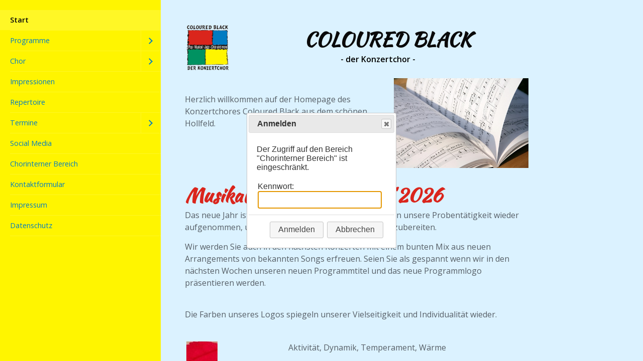

--- FILE ---
content_type: text/html; charset=utf-8
request_url: http://www.coloured-black.de/chorinterner-bereich.php
body_size: 2847
content:

<!DOCTYPE html PUBLIC "-//W3C//DTD XHTML 1.0 Transitional//EN" "http://www.w3.org/TR/xhtml1/DTD/xhtml1-transitional.dtd">
<html xmlns="http://www.w3.org/1999/xhtml">
<head>
	<title>Geschützter Bereich - Anmelden</title>
	<meta http-equiv="content-type" content="text/html; charset=utf-8" />
	<meta name="viewport" content="width=device-width, initial-scale=1.0" />
	<link type="text/css" href="http://www.coloured-black.de/assets/php/pa/etc/jquery/theme/jquery-ui.css" rel="Stylesheet" />	
	<script src="http://www.coloured-black.de/assets/php/pa/etc/jquery/jquery-1.12.3.js"></script>
	<script src="http://www.coloured-black.de/assets/php/pa/etc/jquery/jquery.browser.js"></script>
	<script src="http://www.coloured-black.de/assets/php/pa/etc/jquery/jquery-ui.min.js"></script>
	<script src="http://www.coloured-black.de/assets/php/pa/etc/zpprotectedarea.js" ></script>
	
	<style type="text/css" >
		input.text { margin-bottom:5px; padding: 5px; font-size:1.25em;}
		fieldset { padding:0; border:0; margin-top:20px; }
		label { padding-right:5px; }
		validateTips { border: 1px solid transparent; padding: 5px; }
		.ui-dialog .ui-state-error { padding: 5px;; }
	</style>
</head>
<body>
	<script>
	<!--
		$(function() 
		{
			// test if a URL exists and only then call "callback" function
			function urlExists(url, callback){
			  $.ajax({
				type: 'GET',
				global: false,
				processData: false,
				url: url,
				success: function(){
				  callback(url);
				}
			  });
			}
			// insert a full page background via an iFrame if url exists
			function loadIframe(url){
				$("body").append('<iframe id="backgroundframe" src="' + url + '" style="width: 100%; height: 100%; position: absolute; top: 0; left: 0; overflow: hidden; border: 0; z-index: -1;" seamless />');
			}
			// load background iframe if current page is not the same as the Startpage (siteURL)
			var currentNonStartUrl = window.location.href.replace(/(index\.php|index\.html|\/)$/, "");
			var siteUrlNonStart = "http://www.coloured-black.de".replace(/(index\.php|index\.html|\/)$/, "");
			if ( currentNonStartUrl !== siteUrlNonStart ){
				urlExists("http://www.coloured-black.de/", loadIframe);
			}
			
			InitPa( "2b6b9914bfaff529fd7ce092c5a7c8ea", "http://www.coloured-black.de", "Anmelden", "Abbrechen" );
			ShowLoginDialog();
		});	
	//-->
	</script>

	<div id="login-form" title="Anmelden" style="display:none;">
		<p id="validateTips">Der Zugriff auf den Bereich &quot;Chorinterner Bereich&quot; ist eingeschränkt.</p>
		<div id="login-input-area">
		<fieldset>
			<label for="password">Kennwort:</label>
			<input type="password" name="password" id="password" value="" class="text ui-widget-content ui-corner-all" style="width:235px" />
		</fieldset>
		</div>
	</div>
</body>
</html>

--- FILE ---
content_type: text/html
request_url: http://www.coloured-black.de/
body_size: 16480
content:
<!DOCTYPE html> <html prefix="og: https://ogp.me/ns#" class="responsivelayout" lang="de" data-zpdebug="false" data-ptr="" data-pagename="Start"> <head> <link rel="stylesheet" type="text/css" href="assets/jquery.mmenu.widescreen.css" media="all and (min-width: 769px)"> <meta http-equiv="content-type" content="text/html; charset=utf-8"> <meta name="viewport" content="width=device-width, initial-scale=1.0"> <meta name="description" content="Wir vollbringen seit 30 Jahren musikalische H&#246;chstleistung unter der Leitung von des Star-Pianisten Hans Martin Gr&#228;bner"> <meta name="keywords" content="Konzertchor, Konzert Chor, Bayreuth, Kulmbach, ColouredBlack, Coloured-Black, Coloured Black, Pop, Rock, Chor, Gospel, Gospelchor, Oberfranken, Musik, Hans-Martin, Gr&#228;bner, Hans-Martin Gr&#228;bn"> <meta name="generator" content="Zeta Producer 16.8.6.0, ZP16X, 04.06.2024 11:28:10"> <meta name="robots" content="index, follow"> <title>Wir sind der Konzertchor Coloured Black aus Hollfeld</title> <meta property="og:type" content="website"> <meta property="og:title" content="Konzertchor Coloured Black"> <meta property="og:description" content="Wir sind der bunte Chor Coloured Black aus Hollfeld unter Leitung von Hans Martin Gräbner"> <meta property="og:url" content="http://www.coloured-black.de/index.html"> <meta property="twitter:card" content="summary_large_image"> <meta property="twitter:title" content="Konzertchor Coloured Black"> <meta property="twitter:description" content="Wir sind der bunte Chor Coloured Black aus Hollfeld unter Leitung von Hans Martin Gräbner"> <meta property="og:image" content="http://www.coloured-black.de/media/images/cb-header-02-large.png"> <meta property="og:image:width" content="200"> <meta property="og:image:height" content="200"> <meta property="og:image:alt" content=""> <meta property="twitter:image" content="http://www.coloured-black.de/media/images/cb-header-02-large.png"> <script>
		document.documentElement.className = document.documentElement.className.replace(/no-js/g, 'js');
	</script> <link rel="stylesheet" href="assets/bundle.css?v=638806646997910152"> <script src="assets/bundle.js?v=638806646997910152"></script> <link rel="canonical" href="http://www.coloured-black.de/index.html"> <link rel="preload" href="assets/fonts/fontawesome-webfont.woff2?v=4.7.0" as="font" type="font/woff2" crossorigin=""> <script>
		// if after 1000ms we haven't got webfonts, show the user something, a FOUT is better than nothing
		// http://kevindew.me/post/47052453532/a-fallback-for-when-google-web-font-loader-fails
		setTimeout(function() {
			// you can have the webfont.js cached but still have no classes fire and you will have a window.WebFontConfig object
			if ( ! ("WebFont" in window)) {
				// non wfl loader class name because their events could still fire
				document.getElementsByTagName("html")[0].className += " wf-fail";
			}
		}, 1000);
	
		WebFontConfig = {
			custom: { 
				families: [ 'PT+Sans:400,700', 'Open+sans:300,400,600', 'Kaushan+Script:400,700' ], 
				urls: ['media/fonts/zp-webfonts.css?v=1603314769']
			}
		};
	</script> <script src="assets/js/webfont/1.6.28/webfont-local.js"></script> <link rel="alternate" type="application/rss+xml" title="Coloured Black" href="rss-feed.xml"> <link class="zpfaviconmeta" rel="shortcut icon" type="image/x-icon" href="assets/cb.ico?v=2021070601"> <script async src="https://www.googletagmanager.com/gtag/js?id=G-LGB0ZMN0CZ"></script> <script>
  window.dataLayer = window.dataLayer || [];
  function gtag(){dataLayer.push(arguments);}
  gtag('js', new Date());

  gtag('config', 'G-LGB0ZMN0CZ');
</script> <style>
        body {
            background-image: url(media/images/cb-header-01.png);
        }
    </style> <style id="zple_column_150">
div.zpRow .zpColumn[data-column-id='150']{align-self: center;}
</style> </head> <body data-pageid="475" id="atmosphere-responsive"> <a href="#zpMainContent" class="zp-sronly">Skip to main content</a> <a id="top"></a> <div id="preload"> <img src="media/images/cb-header-01.png" alt=""> </div> <div id="wrapper"> <div id="backbox"> <div id="webbox"> <div id="topline" class="clearfix"> <div id="menuButton"> <a href="#navigation"> <i class="fa fa-bars fa-lg"></i> <span>Menü</span> </a> </div> </div> <div class="section"> <div id="content"> <div id="zpMainContent" class="zparea zpgrid" data-numcolumns="" data-areaname="Standard" data-pageid="475"> <div id="container_52" class="zpContainer first last " data-zpeleel="container" data-zpleid="52"> <div class="zpRow standard " data-row-id="69"> <div class="zpColumn odd zpColumnWidth2 c4 first" style="" data-column-id="79"> <div class="zpColumnItem"> <div id="a1378" data-article-id="1378" data-zpleid="1378" class="articlearea zpwBild"> <div class="fixwebkitoverflow"> <img loading="lazy" class="singleImage" src="media/images/cb_45proz.png" width="90" height="90" alt="Logo vom Konzertchor Coloured Black aus Hollfeld"> </div> </div> </div> </div> <div class="zpColumn even zpColumnWidth2 c8 last" style="" data-column-id="128"> <div class="zpColumnItem"> <div id="a1426" data-article-id="1426" data-zpleid="1426" class="articlearea zpwText"> <h2 style="color: #0A0A0A; " data-zpfieldname="headline">COLOURED BLACK</h2> <p style="text-align: left"><span style="color: black"><strong>&nbsp;&nbsp;&nbsp;&nbsp;&nbsp;&nbsp;&nbsp;&nbsp;&nbsp;&nbsp;&nbsp;&nbsp;&nbsp;&nbsp;&nbsp;&nbsp;&nbsp;&nbsp;- der Konzertchor -</strong></span></p> </div> </div> </div> </div> <div class="zpRow standard " data-row-id="107"> <div class="zpColumn zpColumnWidth2 c7 first" style="" data-column-id="140"> <div class="zpColumnItem"> <div id="a1452" data-article-id="1452" data-zpleid="1452" class="articlearea zpwSpacer"> </div> </div> <div class="zpColumnItem"> <div id="a1425" data-article-id="1425" data-zpleid="1425" class="articlearea zpwText"> <p> ​​​​Herzlich willkommen auf der Homepage des Konzertchores Coloured Black aus dem schönen Hollfeld.</p> <span style="font-size: 18px;"> </span> <p><span style="font-size: 18px;">&nbsp;</span></p> </div> </div> </div> <div class="zpColumn odd zpColumnWidth2 c5 last" style="" data-column-id="137"> <div class="zpColumnItem"> <div id="a1437" data-article-id="1437" data-zpleid="1437" class="articlearea zpwBild"> <div class="fixwebkitoverflow"> <img loading="lazy" class="singleImage" src="media/images/notenbuch_50-.jpg" width="449" height="300" alt="Ge&#246;ffnetes Notenbuch mit mehreren Seiten voller gedruckter Musiknoten auf einem Holztisch."> </div> </div> </div> </div> </div> <div class="zpRow standard " data-row-id="124"> <div class="zpColumn odd zpColumnWidth1 c7 first last" style="" data-column-id="150"> <div class="zpColumnItem"> <div id="a1455" data-article-id="1455" data-zpleid="1455" class="articlearea zpwText"> </div> </div> </div> </div> <div class="zpRow standard " data-row-id="151"> <div class="zpColumn odd zpColumnWidth1 c12 first last" style="" data-column-id="181"> <div class="zpColumnItem"> <div id="a1548" data-article-id="1548" data-zpleid="1548" class="articlearea zpwText"> <h2 data-zpfieldname="headline">Musikalische Vorfreude auf 2026</h2> </div> </div> <div class="zpColumnItem"> <div id="a1540" data-article-id="1540" data-zpleid="1540" class="articlearea zpwText"> <p>Das neue Jahr ist schon wieder 16 Tage alt und wir haben unsere Probentätigkeit wieder aufgenommen, um uns auf unser neues Programm vorzubereiten.</p><p>Wir werden Sie auch in den nächsten Konzerten mit einem bunten Mix aus neuen Arrangements von bekannten Songs erfreuen. Seien Sie als gespannt wenn wir in den nächsten Wochen unseren neuen Programmtitel und das neue Programmlogo präsentieren werden.</p> </div> </div> <div class="zpColumnItem"> <div id="a1438" data-article-id="1438" data-zpleid="1438" class="articlearea zpwText"> <br> Die Farben unseres Logos spiegeln unserer Vielseitigkeit und Individualität wieder. <br> <p>&nbsp;</p> <table><tbody><tr><td style="width: 9.6033%;"><img title="" class="singleImage fr-draggable" style="HEIGHT: 61px; WIDTH: 63px;" alt="" src="media/images/rot-01.jpg" width="63" height="61"></td> <td style="width: 20.0379%;"> <br> </td> <td style="width: 70.2988%;">Aktivität, Dynamik, Temperament, Wärme</td></tr> <tr><td style="width: 9.6033%;"><img title="" class="singleImage fr-draggable" style="HEIGHT: 59px; WIDTH: 64px;" alt="" src="media/images/blau-01.jpg" width="64" height="59"></td> <td style="width: 20.0379%;"> <br> </td> <td style="width: 70.2988%;">Harmonie, Zufriedenheit, Ruhe, Unendlichkeit</td></tr> <tr><td style="width: 9.6033%;"><img title="" class="singleImage fr-draggable" style="HEIGHT: 58px; WIDTH: 63px;" alt="" src="media/images/gruen.jpg" width="63" height="58"></td> <td style="width: 20.0379%;"> <br> </td> <td style="width: 70.2988%;">Durchsetzungsvermögen, Beharrlichkeit, Entspannung</td></tr> <tr><td style="width: 9.6033%;"><img title="" class="singleImage fr-draggable" style="HEIGHT: 49px; WIDTH: 62px;" alt="" src="media/images/gelb.jpg" width="62" height="49"></td> <td style="width: 20.0379%;"> <br> </td> <td style="width: 70.2988%;">Licht, Sonne, Erleuchtung, Helligkeit</td></tr></tbody></table> <p>&nbsp;</p> <p>… lassen Sie sich von uns verzaubern und in das Reich der Musik entführen </p> </div> </div> </div> </div> <div class="zpRow standard " data-row-id="113"> <div class="zpColumn odd zpColumnWidth1 c12 first last" style="" data-column-id="134"> <div class="clearx"></div> <div class="zpColumnItem"> <div id="a1435" data-article-id="1435" data-zpleid="1435" class="articlearea zpwTrennlinie zpSO-separator"> <hr class="zpSO-separator" style="display:block;border:none;height:1px;line-height:1px;color:#0A0A0A;background-color:#0A0A0A;margin-top:15px;margin-bottom:15px;"> </div> </div> </div> </div> <div class="zpRow standard " data-row-id="105"> <div class="zpColumn odd zpColumnWidth3 c7 first" style="" data-column-id="125"> <div class="zpColumnItem"> <div id="a1424" data-article-id="1424" data-zpleid="1424" class="articlearea zpwText"> <p><span style="font-size: medium">Wir sind Mitglied im fränkischen Sängerbund e.V.</span></p> </div> </div> </div> <div class="zpColumn even zpColumnWidth3 c2" style="" data-column-id="123"> <div class="zpColumnItem"> <div id="a1423" data-article-id="1423" data-zpleid="1423" class="articlearea zpwBild"> <a class="zpnolayoutlinkstyles" href="http://www.fsb-online.de/" target="_blank" rel="noopener" aria-label="Open link in new tab/window"> <img loading="lazy" class="singleImage" style="display: block;" src="media/images/fraenkischer-saengerbund-mitgliedschaft-logo.png" width="449" height="413" alt="Logo Fraenkischer Saengerbund"> </a> </div> </div> </div> <div class="zpColumn odd zpColumnWidth3 c2 last" style="" data-column-id="221"> <div class="zpColumnItem"> <div id="a1557" data-article-id="1557" data-zpleid="1557" class="articlearea zpwBild"> <a class="zpnolayoutlinkstyles" href="https://www.saengerkreis-bamberg.de" target="_blank" rel="noopener" aria-label="Open link in new tab/window"> <img loading="lazy" class="singleImage" style="display: block;" src="media/images/r.jpg" width="449" height="475" alt=""> </a> </div> </div> </div> </div> </div> </div> </div> </div> <div class="section"> <div id="footer" class="clearfix"> <div id="xmenu" class=""> <span><a class="xmenulink" href="index.html" rel="nofollow">Startseite</a></span> <span><a class="xmenulink" href="impressum.html">Impressum</a></span> <span><a class="xmenulink" href="datenschutz.html">Datenschutz</a></span> <span><a class="xmenulink" href="kontaktformular.html">Kontakt</a></span> </div> <div id="copyright"> © 2021 Coloured Black </div> </div> </div> <nav id="navigation"> <ul class="zpmarkactive default out" role="menu"><li class="zpnodefaults" role="menuitem"><a class="active" href="index.html" data-isredirected="false">Start</a></li><li class="zpnodefaults haschilds" role="menuitem"><a aria-haspopup="true" aria-expanded="false" href="programme.html" data-isredirected="false">Programme</a><ul><li class="zpnodefaults" role="menuitem"><a href="coloured-potpourri.html" data-isredirected="false">Coloured Potpourri</a></li><li class="zpnodefaults" role="menuitem"><a href="new-medley-22.html" data-isredirected="false">MEDLEY 22</a></li><li class="zpnodefaults" role="menuitem"><a href="timeless-hope.html" data-isredirected="false">Timeless Hope</a></li><li class="zpnodefaults" role="menuitem"><a href="vorfreude-schoenste-freude-freu-n-de-im-advent.html" data-isredirected="false">Vorfreude, schönste Freude, Freu(n)de im Advent</a></li><li class="zpnodefaults" role="menuitem"><a href="jubilaeum-2025.html" data-isredirected="false">Jubiläum 2025</a></li><li class="zpnodefaults" role="menuitem"><a href="oh-holy-night-2025.html" data-isredirected="false">Oh Holy Night 2025</a></li></ul></li><li class="zpnodefaults haschilds" role="menuitem"><a aria-haspopup="true" aria-expanded="false" href="chorgemeinschaft.html" data-isredirected="false">Chor</a><ul><li class="zpnodefaults" role="menuitem"><a href="historie.html" data-isredirected="false">Chorhistorie</a></li><li class="zpnodefaults" role="menuitem"><a href="vorstand-01.html" data-isredirected="false">Chorleiter</a></li><li class="zpnodefaults" role="menuitem"><a href="vorstand.html" data-isredirected="false">Vorstand</a></li><li class="zpnodefaults" role="menuitem"><a href="chor.html" data-isredirected="false">Chor</a></li></ul></li><li class="zpnodefaults" role="menuitem"><a href="impressionen-und-videos.html" data-isredirected="false">Impressionen</a></li><li class="zpnodefaults" role="menuitem"><a href="repertoir.html" data-isredirected="false">Repertoire</a></li><li class="zpnodefaults haschilds" role="menuitem"><a aria-haspopup="true" aria-expanded="false" href="termine.html" data-isredirected="false">Termine</a><ul><li class="zpnodefaults" role="menuitem"><a href="vergangene-auftritte.html" data-isredirected="false">Vergangene Auftritte</a></li></ul></li><li class="zpnodefaults" role="menuitem"><a href="social.html" data-isredirected="false">Social Media</a></li><li class="zpnodefaults" role="menuitem"><a href="chorinterner-bereich.php" data-isredirected="false">Chorinterner Bereich</a></li><li class="zpnodefaults" role="menuitem"><a href="kontaktformular.html" data-isredirected="false">Kontaktformular</a></li><li class="zpnodefaults" role="menuitem"><a href="impressum.html" data-isredirected="false">Impressum</a></li><li class="zpnodefaults" role="menuitem"><a href="datenschutz.html" data-isredirected="false">Datenschutz</a></li></ul> <script>
$z(document).ready(function(){
	// we find the active page's a-tag and then walk upwards the dom marking the respective parent li as active/open
	$z('ul.zpmarkactive.default li a.active').parents('li').each(function(index){
		var that = this;
		// do not add open class to immediate parent li
		if ( index > 0 ){
			$z(that).addClass('');
		}
		$z(that).addClass('active');
		//$z(that).find('> a').addClass('active');
	});
	$z("ul.zpmarkactive.default").removeClass("zpmarkactive");
	
	/*
	$z("ul.zpmarkactive.default li:has(a.active)").addClass("active");
	$z("ul.zpmarkactive.default li.haschilds > a").addClass("haschilds");
	$z("ul.zpmarkactive.default li.haschilds:has(a.active)").addClass("active");
	$z("ul.zpmarkactive.default li.active > a").addClass("active");
	
	$z("ul.zpmarkactive.default").removeClass("zpmarkactive")
	*/
});
</script> </nav> </div> </div> </div> <script>
	$z(document).ready(function() {
		$z("#navigation").mmenu(
			{
				classes: "mm-dark",
				slidingSubmenus: false,
				offCanvas: {
					position: "left",
					zposition: "next",
					moveBackground: false
				},
				onClick: {
					setSelected: false,
					preventDefault: false
				}
			}, 
			{
				transitionDuration: 300,
				offCanvas: {
					pageSelector: "#webbox"
				}
			}
		);
		$z("#navigation li.active").addClass("mm-opened");

		checkSize();
		$z(window).on("resize", checkSize);
		function checkSize(){
			var navWidth = $z("#navigation").width();
			var wrapWidth = 780;
			var breakWidth = parseInt((navWidth) + (wrapWidth));
			if ($z(window).width() <= breakWidth) {
				$z("#header").css({"padding-bottom":"3%","height":"inherit"});
			}
		}
	});
</script> 
<!--
* Layout: Atmosphere Responsive
* $Id: default.html 2023-10-05 10:38:51 +0200 Stefan S  3c9a474648a1e4888ce1c6d7ae241d70f52388c1 $
-->
 </body> </html>

--- FILE ---
content_type: text/html
request_url: http://www.coloured-black.de/
body_size: 16480
content:
<!DOCTYPE html> <html prefix="og: https://ogp.me/ns#" class="responsivelayout" lang="de" data-zpdebug="false" data-ptr="" data-pagename="Start"> <head> <link rel="stylesheet" type="text/css" href="assets/jquery.mmenu.widescreen.css" media="all and (min-width: 769px)"> <meta http-equiv="content-type" content="text/html; charset=utf-8"> <meta name="viewport" content="width=device-width, initial-scale=1.0"> <meta name="description" content="Wir vollbringen seit 30 Jahren musikalische H&#246;chstleistung unter der Leitung von des Star-Pianisten Hans Martin Gr&#228;bner"> <meta name="keywords" content="Konzertchor, Konzert Chor, Bayreuth, Kulmbach, ColouredBlack, Coloured-Black, Coloured Black, Pop, Rock, Chor, Gospel, Gospelchor, Oberfranken, Musik, Hans-Martin, Gr&#228;bner, Hans-Martin Gr&#228;bn"> <meta name="generator" content="Zeta Producer 16.8.6.0, ZP16X, 04.06.2024 11:28:10"> <meta name="robots" content="index, follow"> <title>Wir sind der Konzertchor Coloured Black aus Hollfeld</title> <meta property="og:type" content="website"> <meta property="og:title" content="Konzertchor Coloured Black"> <meta property="og:description" content="Wir sind der bunte Chor Coloured Black aus Hollfeld unter Leitung von Hans Martin Gräbner"> <meta property="og:url" content="http://www.coloured-black.de/index.html"> <meta property="twitter:card" content="summary_large_image"> <meta property="twitter:title" content="Konzertchor Coloured Black"> <meta property="twitter:description" content="Wir sind der bunte Chor Coloured Black aus Hollfeld unter Leitung von Hans Martin Gräbner"> <meta property="og:image" content="http://www.coloured-black.de/media/images/cb-header-02-large.png"> <meta property="og:image:width" content="200"> <meta property="og:image:height" content="200"> <meta property="og:image:alt" content=""> <meta property="twitter:image" content="http://www.coloured-black.de/media/images/cb-header-02-large.png"> <script>
		document.documentElement.className = document.documentElement.className.replace(/no-js/g, 'js');
	</script> <link rel="stylesheet" href="assets/bundle.css?v=638806646997910152"> <script src="assets/bundle.js?v=638806646997910152"></script> <link rel="canonical" href="http://www.coloured-black.de/index.html"> <link rel="preload" href="assets/fonts/fontawesome-webfont.woff2?v=4.7.0" as="font" type="font/woff2" crossorigin=""> <script>
		// if after 1000ms we haven't got webfonts, show the user something, a FOUT is better than nothing
		// http://kevindew.me/post/47052453532/a-fallback-for-when-google-web-font-loader-fails
		setTimeout(function() {
			// you can have the webfont.js cached but still have no classes fire and you will have a window.WebFontConfig object
			if ( ! ("WebFont" in window)) {
				// non wfl loader class name because their events could still fire
				document.getElementsByTagName("html")[0].className += " wf-fail";
			}
		}, 1000);
	
		WebFontConfig = {
			custom: { 
				families: [ 'PT+Sans:400,700', 'Open+sans:300,400,600', 'Kaushan+Script:400,700' ], 
				urls: ['media/fonts/zp-webfonts.css?v=1603314769']
			}
		};
	</script> <script src="assets/js/webfont/1.6.28/webfont-local.js"></script> <link rel="alternate" type="application/rss+xml" title="Coloured Black" href="rss-feed.xml"> <link class="zpfaviconmeta" rel="shortcut icon" type="image/x-icon" href="assets/cb.ico?v=2021070601"> <script async src="https://www.googletagmanager.com/gtag/js?id=G-LGB0ZMN0CZ"></script> <script>
  window.dataLayer = window.dataLayer || [];
  function gtag(){dataLayer.push(arguments);}
  gtag('js', new Date());

  gtag('config', 'G-LGB0ZMN0CZ');
</script> <style>
        body {
            background-image: url(media/images/cb-header-01.png);
        }
    </style> <style id="zple_column_150">
div.zpRow .zpColumn[data-column-id='150']{align-self: center;}
</style> </head> <body data-pageid="475" id="atmosphere-responsive"> <a href="#zpMainContent" class="zp-sronly">Skip to main content</a> <a id="top"></a> <div id="preload"> <img src="media/images/cb-header-01.png" alt=""> </div> <div id="wrapper"> <div id="backbox"> <div id="webbox"> <div id="topline" class="clearfix"> <div id="menuButton"> <a href="#navigation"> <i class="fa fa-bars fa-lg"></i> <span>Menü</span> </a> </div> </div> <div class="section"> <div id="content"> <div id="zpMainContent" class="zparea zpgrid" data-numcolumns="" data-areaname="Standard" data-pageid="475"> <div id="container_52" class="zpContainer first last " data-zpeleel="container" data-zpleid="52"> <div class="zpRow standard " data-row-id="69"> <div class="zpColumn odd zpColumnWidth2 c4 first" style="" data-column-id="79"> <div class="zpColumnItem"> <div id="a1378" data-article-id="1378" data-zpleid="1378" class="articlearea zpwBild"> <div class="fixwebkitoverflow"> <img loading="lazy" class="singleImage" src="media/images/cb_45proz.png" width="90" height="90" alt="Logo vom Konzertchor Coloured Black aus Hollfeld"> </div> </div> </div> </div> <div class="zpColumn even zpColumnWidth2 c8 last" style="" data-column-id="128"> <div class="zpColumnItem"> <div id="a1426" data-article-id="1426" data-zpleid="1426" class="articlearea zpwText"> <h2 style="color: #0A0A0A; " data-zpfieldname="headline">COLOURED BLACK</h2> <p style="text-align: left"><span style="color: black"><strong>&nbsp;&nbsp;&nbsp;&nbsp;&nbsp;&nbsp;&nbsp;&nbsp;&nbsp;&nbsp;&nbsp;&nbsp;&nbsp;&nbsp;&nbsp;&nbsp;&nbsp;&nbsp;- der Konzertchor -</strong></span></p> </div> </div> </div> </div> <div class="zpRow standard " data-row-id="107"> <div class="zpColumn zpColumnWidth2 c7 first" style="" data-column-id="140"> <div class="zpColumnItem"> <div id="a1452" data-article-id="1452" data-zpleid="1452" class="articlearea zpwSpacer"> </div> </div> <div class="zpColumnItem"> <div id="a1425" data-article-id="1425" data-zpleid="1425" class="articlearea zpwText"> <p> ​​​​Herzlich willkommen auf der Homepage des Konzertchores Coloured Black aus dem schönen Hollfeld.</p> <span style="font-size: 18px;"> </span> <p><span style="font-size: 18px;">&nbsp;</span></p> </div> </div> </div> <div class="zpColumn odd zpColumnWidth2 c5 last" style="" data-column-id="137"> <div class="zpColumnItem"> <div id="a1437" data-article-id="1437" data-zpleid="1437" class="articlearea zpwBild"> <div class="fixwebkitoverflow"> <img loading="lazy" class="singleImage" src="media/images/notenbuch_50-.jpg" width="449" height="300" alt="Ge&#246;ffnetes Notenbuch mit mehreren Seiten voller gedruckter Musiknoten auf einem Holztisch."> </div> </div> </div> </div> </div> <div class="zpRow standard " data-row-id="124"> <div class="zpColumn odd zpColumnWidth1 c7 first last" style="" data-column-id="150"> <div class="zpColumnItem"> <div id="a1455" data-article-id="1455" data-zpleid="1455" class="articlearea zpwText"> </div> </div> </div> </div> <div class="zpRow standard " data-row-id="151"> <div class="zpColumn odd zpColumnWidth1 c12 first last" style="" data-column-id="181"> <div class="zpColumnItem"> <div id="a1548" data-article-id="1548" data-zpleid="1548" class="articlearea zpwText"> <h2 data-zpfieldname="headline">Musikalische Vorfreude auf 2026</h2> </div> </div> <div class="zpColumnItem"> <div id="a1540" data-article-id="1540" data-zpleid="1540" class="articlearea zpwText"> <p>Das neue Jahr ist schon wieder 16 Tage alt und wir haben unsere Probentätigkeit wieder aufgenommen, um uns auf unser neues Programm vorzubereiten.</p><p>Wir werden Sie auch in den nächsten Konzerten mit einem bunten Mix aus neuen Arrangements von bekannten Songs erfreuen. Seien Sie als gespannt wenn wir in den nächsten Wochen unseren neuen Programmtitel und das neue Programmlogo präsentieren werden.</p> </div> </div> <div class="zpColumnItem"> <div id="a1438" data-article-id="1438" data-zpleid="1438" class="articlearea zpwText"> <br> Die Farben unseres Logos spiegeln unserer Vielseitigkeit und Individualität wieder. <br> <p>&nbsp;</p> <table><tbody><tr><td style="width: 9.6033%;"><img title="" class="singleImage fr-draggable" style="HEIGHT: 61px; WIDTH: 63px;" alt="" src="media/images/rot-01.jpg" width="63" height="61"></td> <td style="width: 20.0379%;"> <br> </td> <td style="width: 70.2988%;">Aktivität, Dynamik, Temperament, Wärme</td></tr> <tr><td style="width: 9.6033%;"><img title="" class="singleImage fr-draggable" style="HEIGHT: 59px; WIDTH: 64px;" alt="" src="media/images/blau-01.jpg" width="64" height="59"></td> <td style="width: 20.0379%;"> <br> </td> <td style="width: 70.2988%;">Harmonie, Zufriedenheit, Ruhe, Unendlichkeit</td></tr> <tr><td style="width: 9.6033%;"><img title="" class="singleImage fr-draggable" style="HEIGHT: 58px; WIDTH: 63px;" alt="" src="media/images/gruen.jpg" width="63" height="58"></td> <td style="width: 20.0379%;"> <br> </td> <td style="width: 70.2988%;">Durchsetzungsvermögen, Beharrlichkeit, Entspannung</td></tr> <tr><td style="width: 9.6033%;"><img title="" class="singleImage fr-draggable" style="HEIGHT: 49px; WIDTH: 62px;" alt="" src="media/images/gelb.jpg" width="62" height="49"></td> <td style="width: 20.0379%;"> <br> </td> <td style="width: 70.2988%;">Licht, Sonne, Erleuchtung, Helligkeit</td></tr></tbody></table> <p>&nbsp;</p> <p>… lassen Sie sich von uns verzaubern und in das Reich der Musik entführen </p> </div> </div> </div> </div> <div class="zpRow standard " data-row-id="113"> <div class="zpColumn odd zpColumnWidth1 c12 first last" style="" data-column-id="134"> <div class="clearx"></div> <div class="zpColumnItem"> <div id="a1435" data-article-id="1435" data-zpleid="1435" class="articlearea zpwTrennlinie zpSO-separator"> <hr class="zpSO-separator" style="display:block;border:none;height:1px;line-height:1px;color:#0A0A0A;background-color:#0A0A0A;margin-top:15px;margin-bottom:15px;"> </div> </div> </div> </div> <div class="zpRow standard " data-row-id="105"> <div class="zpColumn odd zpColumnWidth3 c7 first" style="" data-column-id="125"> <div class="zpColumnItem"> <div id="a1424" data-article-id="1424" data-zpleid="1424" class="articlearea zpwText"> <p><span style="font-size: medium">Wir sind Mitglied im fränkischen Sängerbund e.V.</span></p> </div> </div> </div> <div class="zpColumn even zpColumnWidth3 c2" style="" data-column-id="123"> <div class="zpColumnItem"> <div id="a1423" data-article-id="1423" data-zpleid="1423" class="articlearea zpwBild"> <a class="zpnolayoutlinkstyles" href="http://www.fsb-online.de/" target="_blank" rel="noopener" aria-label="Open link in new tab/window"> <img loading="lazy" class="singleImage" style="display: block;" src="media/images/fraenkischer-saengerbund-mitgliedschaft-logo.png" width="449" height="413" alt="Logo Fraenkischer Saengerbund"> </a> </div> </div> </div> <div class="zpColumn odd zpColumnWidth3 c2 last" style="" data-column-id="221"> <div class="zpColumnItem"> <div id="a1557" data-article-id="1557" data-zpleid="1557" class="articlearea zpwBild"> <a class="zpnolayoutlinkstyles" href="https://www.saengerkreis-bamberg.de" target="_blank" rel="noopener" aria-label="Open link in new tab/window"> <img loading="lazy" class="singleImage" style="display: block;" src="media/images/r.jpg" width="449" height="475" alt=""> </a> </div> </div> </div> </div> </div> </div> </div> </div> <div class="section"> <div id="footer" class="clearfix"> <div id="xmenu" class=""> <span><a class="xmenulink" href="index.html" rel="nofollow">Startseite</a></span> <span><a class="xmenulink" href="impressum.html">Impressum</a></span> <span><a class="xmenulink" href="datenschutz.html">Datenschutz</a></span> <span><a class="xmenulink" href="kontaktformular.html">Kontakt</a></span> </div> <div id="copyright"> © 2021 Coloured Black </div> </div> </div> <nav id="navigation"> <ul class="zpmarkactive default out" role="menu"><li class="zpnodefaults" role="menuitem"><a class="active" href="index.html" data-isredirected="false">Start</a></li><li class="zpnodefaults haschilds" role="menuitem"><a aria-haspopup="true" aria-expanded="false" href="programme.html" data-isredirected="false">Programme</a><ul><li class="zpnodefaults" role="menuitem"><a href="coloured-potpourri.html" data-isredirected="false">Coloured Potpourri</a></li><li class="zpnodefaults" role="menuitem"><a href="new-medley-22.html" data-isredirected="false">MEDLEY 22</a></li><li class="zpnodefaults" role="menuitem"><a href="timeless-hope.html" data-isredirected="false">Timeless Hope</a></li><li class="zpnodefaults" role="menuitem"><a href="vorfreude-schoenste-freude-freu-n-de-im-advent.html" data-isredirected="false">Vorfreude, schönste Freude, Freu(n)de im Advent</a></li><li class="zpnodefaults" role="menuitem"><a href="jubilaeum-2025.html" data-isredirected="false">Jubiläum 2025</a></li><li class="zpnodefaults" role="menuitem"><a href="oh-holy-night-2025.html" data-isredirected="false">Oh Holy Night 2025</a></li></ul></li><li class="zpnodefaults haschilds" role="menuitem"><a aria-haspopup="true" aria-expanded="false" href="chorgemeinschaft.html" data-isredirected="false">Chor</a><ul><li class="zpnodefaults" role="menuitem"><a href="historie.html" data-isredirected="false">Chorhistorie</a></li><li class="zpnodefaults" role="menuitem"><a href="vorstand-01.html" data-isredirected="false">Chorleiter</a></li><li class="zpnodefaults" role="menuitem"><a href="vorstand.html" data-isredirected="false">Vorstand</a></li><li class="zpnodefaults" role="menuitem"><a href="chor.html" data-isredirected="false">Chor</a></li></ul></li><li class="zpnodefaults" role="menuitem"><a href="impressionen-und-videos.html" data-isredirected="false">Impressionen</a></li><li class="zpnodefaults" role="menuitem"><a href="repertoir.html" data-isredirected="false">Repertoire</a></li><li class="zpnodefaults haschilds" role="menuitem"><a aria-haspopup="true" aria-expanded="false" href="termine.html" data-isredirected="false">Termine</a><ul><li class="zpnodefaults" role="menuitem"><a href="vergangene-auftritte.html" data-isredirected="false">Vergangene Auftritte</a></li></ul></li><li class="zpnodefaults" role="menuitem"><a href="social.html" data-isredirected="false">Social Media</a></li><li class="zpnodefaults" role="menuitem"><a href="chorinterner-bereich.php" data-isredirected="false">Chorinterner Bereich</a></li><li class="zpnodefaults" role="menuitem"><a href="kontaktformular.html" data-isredirected="false">Kontaktformular</a></li><li class="zpnodefaults" role="menuitem"><a href="impressum.html" data-isredirected="false">Impressum</a></li><li class="zpnodefaults" role="menuitem"><a href="datenschutz.html" data-isredirected="false">Datenschutz</a></li></ul> <script>
$z(document).ready(function(){
	// we find the active page's a-tag and then walk upwards the dom marking the respective parent li as active/open
	$z('ul.zpmarkactive.default li a.active').parents('li').each(function(index){
		var that = this;
		// do not add open class to immediate parent li
		if ( index > 0 ){
			$z(that).addClass('');
		}
		$z(that).addClass('active');
		//$z(that).find('> a').addClass('active');
	});
	$z("ul.zpmarkactive.default").removeClass("zpmarkactive");
	
	/*
	$z("ul.zpmarkactive.default li:has(a.active)").addClass("active");
	$z("ul.zpmarkactive.default li.haschilds > a").addClass("haschilds");
	$z("ul.zpmarkactive.default li.haschilds:has(a.active)").addClass("active");
	$z("ul.zpmarkactive.default li.active > a").addClass("active");
	
	$z("ul.zpmarkactive.default").removeClass("zpmarkactive")
	*/
});
</script> </nav> </div> </div> </div> <script>
	$z(document).ready(function() {
		$z("#navigation").mmenu(
			{
				classes: "mm-dark",
				slidingSubmenus: false,
				offCanvas: {
					position: "left",
					zposition: "next",
					moveBackground: false
				},
				onClick: {
					setSelected: false,
					preventDefault: false
				}
			}, 
			{
				transitionDuration: 300,
				offCanvas: {
					pageSelector: "#webbox"
				}
			}
		);
		$z("#navigation li.active").addClass("mm-opened");

		checkSize();
		$z(window).on("resize", checkSize);
		function checkSize(){
			var navWidth = $z("#navigation").width();
			var wrapWidth = 780;
			var breakWidth = parseInt((navWidth) + (wrapWidth));
			if ($z(window).width() <= breakWidth) {
				$z("#header").css({"padding-bottom":"3%","height":"inherit"});
			}
		}
	});
</script> 
<!--
* Layout: Atmosphere Responsive
* $Id: default.html 2023-10-05 10:38:51 +0200 Stefan S  3c9a474648a1e4888ce1c6d7ae241d70f52388c1 $
-->
 </body> </html>